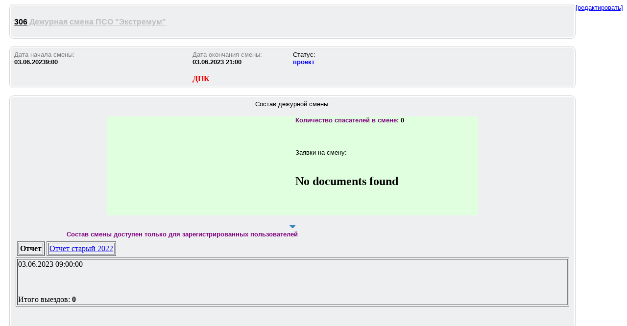

--- FILE ---
content_type: text/html; charset=UTF-8
request_url: https://www.extremum.spb.ru/data1/extremum/ex.nsf/d91f2c0c1efc3b9643258091004d2d5b/c52e5b19ef107d394325891300557cdd!OpenDocument&Date=2023-06-03
body_size: 18615
content:
<!DOCTYPE HTML PUBLIC "-//W3C//DTD HTML 4.01 Transitional//EN">
<html>
<head>
<META HTTP-EQUIV="Content-Type" CONTENT="text/html; charset=UTF-8">              
<meta name="viewport" content="width=device-width,minimum-scale=1.0"/>
<script language="JavaScript" type="text/javascript">
<!-- 
document._domino_target = "_self";
function _doClick(v, o, t) {
  var returnValue = false;
  var url="/data1/extremum/ex.nsf/d91f2c0c1efc3b9643258091004d2d5b/c52e5b19ef107d394325891300557cdd!OpenDocument&Date=2023-06-03&Click=" + v;
  if (o.href != null) {
    o.href = url;
    returnValue = true;
  } else {
    if (t == null)
      t = document._domino_target;
    window.open(url, t);
  }
  return returnValue;
}
// -->
</script>
</head>
<body text="#000000" bgcolor="#FFFFFF">

<form action=""><link rel="icon" href="/data1/extremum/ex.nsf/logoico.ico" type="image/x-icon"> <link rel="shortcut icon" href="/data1/extremum/ex.nsf/logoico.ico" type="image/x-icon"> 
<table width="100%" border="0" cellspacing="0" cellpadding="0">
<tr valign="top"><td width="1%" bgcolor="#FFFFFF" rowspan="2"><img width="1" height="1" src="/icons/ecblank.gif" border="0" alt=""></td><td width="98%" bgcolor="#FFFFFF" colspan="4"> <table border="0" cellpadding="0" cellspacing="0"  width="100%">
      <tbody>

	<tr valign="top">
        <td colspan="2" background="https://www.extremum.spb.ru/data1/extremum/ex.nsf/table3-1bfon.jpg">
	<img src="https://www.extremum.spb.ru/data1/extremum/ex.nsf/table3-1a.jpg" height="10" width="10">
	</td>
        <td>
	<img src="https://www.extremum.spb.ru/data1/extremum/ex.nsf/table3-1ar.jpg" height="10" width="10">
	</td>


	<tr>
	        <td background="https://www.extremum.spb.ru/data1/extremum/ex.nsf/table3-1efon.jpg" width="10">
		<img src="https://www.extremum.spb.ru/data1/extremum/ex.nsf/table3-1efon.jpg" height="1" width="10">
		</td>

		<td bgcolor="#eeeff1"  valign="top" width="100%">
<br>
<b><u><font face="Arial">306</font></u></b><b><u><font color="#C0C0C0" face="Arial">  Дежурная смена ПСО &quot;Экстремум&quot; </font></u></b><b><u><font face="Arial"></font></u></b><br>
<font size="2" face="Arial"><BR></font></td>
		<td background="https://www.extremum.spb.ru/data1/extremum/ex.nsf/table3-1efonr.jpg" width="10" align="right">
		<img src="https://www.extremum.spb.ru/data1/extremum/ex.nsf/table3-1efonr.jpg" height="1" width="10">
		</td>
	</tr>
      <tr valign="top">
        <td colspan="2" background="https://www.extremum.spb.ru/data1/extremum/ex.nsf/table3-1dfon.jpg" height="10">
	<img src="https://www.extremum.spb.ru/data1/extremum/ex.nsf/table3-1c.jpg" height="10" width="10"></td>
	<td>
	<img src="https://www.extremum.spb.ru/data1/extremum/ex.nsf/table3-1cr.jpg" height="10" width="10">
	</td>
      </tr>
    	</tbody>    </table>
<font size="2" face="Arial"><BR></font></td><td width="1%" bgcolor="#FFFFFF"><div align="right"><a href="/data1/extremum/ex.nsf/d91f2c0c1efc3b9643258091004d2d5b/c52e5b19ef107d394325891300557cdd!EditDocument"><font size="2" color="#0000FF" face="Arial">[редактировать]</font></a></div></td></tr>

<tr valign="top"><td width="98%" bgcolor="#FFFFFF" colspan="4"> <table border="0" cellpadding="0" cellspacing="0"  width="100%">
      <tbody>

	<tr valign="top">
        <td colspan="2" background="https://www.extremum.spb.ru/data1/extremum/ex.nsf/table3-1bfon.jpg">
	<img src="https://www.extremum.spb.ru/data1/extremum/ex.nsf/table3-1a.jpg" height="10" width="10">
	</td>
        <td>
	<img src="https://www.extremum.spb.ru/data1/extremum/ex.nsf/table3-1ar.jpg" height="10" width="10">
	</td>


	<tr>
	        <td background="https://www.extremum.spb.ru/data1/extremum/ex.nsf/table3-1efon.jpg" width="10">
		<img src="https://www.extremum.spb.ru/data1/extremum/ex.nsf/table3-1efon.jpg" height="1" width="10">
		</td>

		<td bgcolor="#eeeff1"  valign="top" width="100%">

<table width="100%" border="0" cellspacing="0" cellpadding="0">
<tr valign="top"><td width="32%"><font size="2" color="#808080" face="Arial">Дата начала смены:</font><br>
<b><font size="2" face="Arial">03.06.2023</font></b><b><font size="2" face="Arial">9:00</font></b></td><td width="18%"><font size="2" color="#808080" face="Arial">Дата окончания смены:</font><br>
<b><font size="2" face="Arial">03.06.2023 21:00</font></b><br>
<b><font size="2" color="#800000" face="Arial"></font></b><br>
<b><font color="#ff0000">ДПК</font></b></td><td width="29%"><font size="2" color="#808080" face="Arial"> </font><font size="2" face="Arial">Статус: </font><br>
<b><font size="2" color="#0000ff" face="Arial">проект</font></b></td><td width="21%"><img width="1" height="1" src="/icons/ecblank.gif" border="0" alt=""></td></tr>
</table>
</td>
		<td background="https://www.extremum.spb.ru/data1/extremum/ex.nsf/table3-1efonr.jpg" width="10" align="right">
		<img src="https://www.extremum.spb.ru/data1/extremum/ex.nsf/table3-1efonr.jpg" height="1" width="10">
		</td>
	</tr>
      <tr valign="top">
        <td colspan="2" background="https://www.extremum.spb.ru/data1/extremum/ex.nsf/table3-1dfon.jpg" height="10">
	<img src="https://www.extremum.spb.ru/data1/extremum/ex.nsf/table3-1c.jpg" height="10" width="10"></td>
	<td>
	<img src="https://www.extremum.spb.ru/data1/extremum/ex.nsf/table3-1cr.jpg" height="10" width="10">
	</td>
      </tr>
    	</tbody>    </table>
<font size="2" face="Arial"><BR></font>
<table width="100%" border="0" cellspacing="0" cellpadding="0">
<tr valign="top"><td width="100%" bgcolor="#FFFFFF" colspan="2"> <table border="0" cellpadding="0" cellspacing="0"  width="100%">
      <tbody>

	<tr valign="top">
        <td colspan="2" background="https://www.extremum.spb.ru/data1/extremum/ex.nsf/table3-1bfon.jpg">
	<img src="https://www.extremum.spb.ru/data1/extremum/ex.nsf/table3-1a.jpg" height="10" width="10">
	</td>
        <td>
	<img src="https://www.extremum.spb.ru/data1/extremum/ex.nsf/table3-1ar.jpg" height="10" width="10">
	</td>


	<tr>
	        <td background="https://www.extremum.spb.ru/data1/extremum/ex.nsf/table3-1efon.jpg" width="10">
		<img src="https://www.extremum.spb.ru/data1/extremum/ex.nsf/table3-1efon.jpg" height="1" width="10">
		</td>

		<td bgcolor="#eeeff1"  valign="top" width="100%">
<tt><font size="4">	</font></tt><div align="center"><font size="2" face="Arial">Cостав дежурной смены:</font><br>
</div><br>
<div align="center">
<table border="0" cellspacing="0" cellpadding="0">
<tr valign="top"><td width="384" bgcolor="#E0FFDF"><img width="1" height="1" src="/icons/ecblank.gif" border="0" alt=""></td><td width="373" bgcolor="#E0FFDF"><b><font size="2" color="#800080" face="Arial">Количество спасателей в смене: </font></b><b><font size="2" face="Arial">0</font></b><br>
<font size="2" face="Arial"><BR></font><br>
<br>
<font size="2" face="Arial">Заявки на смену:</font><br>
<br>
<h2>No documents found</h2><br>
<br>
</td></tr>
</table>
</div><div align="center"></div><div align="center">
<table border="0" cellspacing="0" cellpadding="0">
<tr valign="top"><td width="301"><font size="2" face="Arial"><BR></font></td><td width="240"><img width="1" height="1" src="/icons/ecblank.gif" border="0" alt=""></td><td width="97"><img width="1" height="1" src="/icons/ecblank.gif" border="0" alt=""></td><td width="85"><img width="1" height="1" src="/icons/ecblank.gif" border="0" alt=""></td><td width="85"><img width="1" height="1" src="/icons/ecblank.gif" border="0" alt=""></td></tr>
</table>
</div>
<script language="JavaScript" type="text/javascript">
<!-- 
function _dSectionExpand(sec) {
	 document.getElementById("cSec"+sec).style.display = "none";
	 document.getElementById("xSec"+sec).style.display = "block";
}
function _dSectionCollapse(sec) {
	 document.getElementById("xSec"+sec).style.display = "none";
	 document.getElementById("cSec"+sec).style.display = "block";
}
// -->
</script>
<div id="cSec3"><div align="center"><a href="javascript:_dSectionExpand('3')" onclick="return _dSectionExpand('3');"><img src="/icons/expand.gif" border="0" alt="Show details for Отчет"></a><a onclick="return _dSectionExpand('3');"><font size="2" face="Arial">Отчет</font></a></div></div><div id="xSec3"><div align="center"><a href="javascript:_dSectionCollapse('3')" onclick="return _dSectionCollapse('3');"><img src="/icons/collapse.gif" border="0" alt="Hide details for Отчет"></a><a onclick="return _dSectionCollapse('3');"></a></div><div align="center">
<table border="0" cellspacing="0" cellpadding="0">
<tr valign="top"><td width="614"><b><font size="2" color="#800080" face="Arial">Состав смены доступен только для зарегистрированных пользователей</font></b></td><td width="307"><img width="1" height="1" src="/icons/ecblank.gif" border="0" alt=""></td></tr>

<tr valign="top"><td width="922" colspan="2"><img width="1" height="1" src="/icons/ecblank.gif" border="0" alt=""></td></tr>
</table>
</div>
<table border="0">
<tr><td>
<table border="0" cellspacing="2">
<tr><td>
<table border="1" cellpadding="2">
<tr><td><div align="center"><b>Отчет</b></div></td></tr>
</table>
</td><td>
<table border="1" cellpadding="2">
<tr><td><div align="center"><a name="1.2.4." href="/data1/extremum/ex.nsf/d91f2c0c1efc3b9643258091004d2d5b/c52e5b19ef107d394325891300557cdd!OpenDocument&amp;Date=2023-06-03&amp;TableRow=1.2.4.1#1.2.4." target="_self">Отчет старый 2022</a></div></td></tr>
</table>
</td></tr>
</table>

<table border="1">
<tr valign="top"><td width="1198">03.06.2023 09:00:00 <br>
<br>
<br>
<br>
Итого выездов: <b>0</b></td></tr>
</table>
</td></tr>
</table>
<br>
<br>
<br>
<br>
<div align="center"></div></div>
<script language="JavaScript" type="text/javascript">
<!-- 
_dSectionExpand('3');
// -->
</script>
<br>
</td>
		<td background="https://www.extremum.spb.ru/data1/extremum/ex.nsf/table3-1efonr.jpg" width="10" align="right">
		<img src="https://www.extremum.spb.ru/data1/extremum/ex.nsf/table3-1efonr.jpg" height="1" width="10">
		</td>
	</tr>
      <tr valign="top">
        <td colspan="2" background="https://www.extremum.spb.ru/data1/extremum/ex.nsf/table3-1dfon.jpg" height="10">
	<img src="https://www.extremum.spb.ru/data1/extremum/ex.nsf/table3-1c.jpg" height="10" width="10"></td>
	<td>
	<img src="https://www.extremum.spb.ru/data1/extremum/ex.nsf/table3-1cr.jpg" height="10" width="10">
	</td>
      </tr>
    	</tbody>    </table>
</td></tr>

<tr valign="top"><td width="1%" bgcolor="#FFFFFF"><img width="1" height="1" src="/icons/ecblank.gif" border="0" alt=""></td><td width="99%" bgcolor="#FFFFFF"><img width="1" height="1" src="/icons/ecblank.gif" border="0" alt=""></td></tr>

<tr valign="top"><td width="1%" bgcolor="#FFFFFF"><font size="1" color="#808080" face="Arial"> </font></td><td width="99%" bgcolor="#FFFFFF"><font size="2" face="Arial"> </font></td></tr>
</table>
</td><td width="1%" bgcolor="#FFFFFF"><img width="1" height="1" src="/icons/ecblank.gif" border="0" alt=""></td></tr>
</table>
<div id="cSec4"><div align="right"><a href="javascript:_dSectionExpand('4')" onclick="return _dSectionExpand('4');"><img src="/icons/expand.gif" border="0" alt="Show details for Протокол"></a><a onclick="return _dSectionExpand('4');"><font size="2" color="#808080" face="Arial">Протокол</font></a></div></div><div id="xSec4"><div align="right"><a href="javascript:_dSectionCollapse('4')" onclick="return _dSectionCollapse('4');"><img src="/icons/collapse.gif" border="0" alt="Hide details for Протокол"></a><a onclick="return _dSectionCollapse('4');"><font size="2" color="#808080" face="Arial">Протокол</font></a><br>
<font size="2" color="#c0c0c0" face="Arial"></font></div></div>
<script language="JavaScript" type="text/javascript">
<!-- 
_dSectionCollapse('4');
// -->
</script>
<div align="right"></div><br>

<input name="Coml" type="hidden" value="Да">
<input name="psrstatus" type="hidden" value="0">
<input name="psrpersons" type="hidden" value="">
<input name="psrpersons_app" type="hidden" value="">
<input name="trspasPlanPSO" type="hidden" value="">
<input name="psrpersons_rt" type="hidden" value="">
<input name="smenaparamed" type="hidden" value="Парамедик">
<input name="smenaalp" type="hidden" value="Высотник">
<input name="smenagdzs" type="hidden" value="ГДЗС">
<input name="list_st" type="hidden" value="--">
<input name="list_st" type="hidden" value="Горит дом|Пожар строение">
<input name="list_st" type="hidden" value="Горит квартира|Пожар квартира">
<input name="list_st" type="hidden" value="Горит автомобиль/Пожар автомобиль">
<input name="list_st" type="hidden" value="Горит мусор/трава|Возгорание мусора/травы">
<input name="list_st" type="hidden" value="Что-то горит">
<input name="list_st" type="hidden" value="Запах/дым в подъезде">
<input name="list_st" type="hidden" value="Автомат (сигнализация)|Сигнализация">
<input name="list_st" type="hidden" value="ДТП">
<input name="list_st" type="hidden" value="Вскрыть дверь|Вскрытие двери">
<input name="list_st" type="hidden" value="Транспортировка больного|Помощь 03">
<input name="list_st" type="hidden" value="Другое">
<input name="list_srv" type="hidden" value="Др., ПЧ101, ПЧ102, ПЧ12, ПЧ25, ПЧ28, ПЧ40, ПЧ44, ПЧ52, ПЧ64">
<input name="list_sf" type="hidden" value="--">
<input name="list_sf" type="hidden" value="Ложный выезд|Ложный вызов">
<input name="list_sf" type="hidden" value="АСР - ДТП|Выезд на дтп">
<input name="list_sf" type="hidden" value="АСР - вскрытие двери|Вскрытие двери">
<input name="list_sf" type="hidden" value="Пожар - квартира|Тушение квартиры">
<input name="list_sf" type="hidden" value="Пожар - строение|Тушение строения">
<input name="list_sf" type="hidden" value="Пожар - автомобиль|Тушение автомобиля">
<input name="list_sf" type="hidden" value="Возгорание - трава/мусор|Тушение мусора/травы">
<input name="list_sf" type="hidden" value="Транспортировка больного|Помощь 03">
<input name="list_sf" type="hidden" value="Другое|Другое">
<input name="list_eq" type="hidden" value="УВД, ГАСИ, Бензорез, Бензопила, Помпа, Ручной инстр.">
<input name="list_sf2" type="hidden" value="работы не проводились, ограждение места, оказание первой помощи, деблокирование, эвакуация пострадавших, вскрытие двери, боевое развертывание, установка на водоисточник, тушение, разборка конструкций, проветривание, высотные работы, транспортировка больного, другое">
<input name="list_ss" type="hidden" value="только АПП|самостоятельно">
<input name="PSRnum" type="hidden" value="306">
<input name="PSRname" type="hidden" value="">
<input name="PSRname_1" type="hidden" value="">
<input name="PSRdatestart_2" type="hidden" value="03.06.2023">
<input name="PSRtimestart" type="hidden" value="9:00">
<input name="PSRdatestart" type="hidden" value="03.06.2023 09:00">
<input name="PSRdatestart_1" type="hidden" value="03.06.2023 09:00">
<input name="PSRdateend" type="hidden" value="03.06.2023 21:00">
<input name="PSRAC" type="hidden" value="">
<input name="PSRAC_1" type="hidden" value="">
<input name="Type1" type="hidden" value="ДПК">
<input name="psrstatus_1" type="hidden" value="проект">
<input name="psrstatus_2" type="hidden" value="проект">
<input name="trspasPlan" type="hidden" value="">
<input name="trspasPlan_2" type="hidden" value="">
<input name="trspasPlan_1" type="hidden" value="">
<input name="trspasPlancount" type="hidden" value="0">
<input name="Smenaboss" type="hidden" value="">
<input name="s_par1" type="hidden" value="">
<input name="s_alp1" type="hidden" value="">
<input name="s_gdzs1" type="hidden" value="">
<input name="Smenadriver" type="hidden" value="">
<input name="s_par2" type="hidden" value="">
<input name="s_alp2" type="hidden" value="">
<input name="s_gdzs2" type="hidden" value="">
<input name="Smenaspas1" type="hidden" value="">
<input name="s_par3" type="hidden" value="">
<input name="s_alp3" type="hidden" value="">
<input name="s_gdzs3" type="hidden" value="">
<input name="Smenaspas2" type="hidden" value="">
<input name="s_par4" type="hidden" value="">
<input name="s_alp4" type="hidden" value="">
<input name="s_gdzs4" type="hidden" value="">
<input name="Smenaspas3" type="hidden" value="">
<input name="s_par5" type="hidden" value="">
<input name="s_alp5" type="hidden" value="">
<input name="s_gdzs5" type="hidden" value="">
<input name="Smenaspas4" type="hidden" value="">
<input name="s_par6" type="hidden" value="">
<input name="s_alp6" type="hidden" value="">
<input name="s_gdzs6" type="hidden" value="">
<input name="Smenaspas5" type="hidden" value="">
<input name="s_par7" type="hidden" value="">
<input name="s_alp7" type="hidden" value="">
<input name="s_gdzs7" type="hidden" value="">
<input name="Smenart1" type="hidden" value="">
<input name="Smenart2" type="hidden" value="">
<input name="_f0n9gbto5s02v21fi0nmgbq05t82ug1fk0ng0bqg5u92lg_" type="hidden" value="">
<input name="_d0nl0brg5tc2ug1fn0nigbs85u82u41fe0npgbtqv64_" type="hidden" value="0">
<input name="_s0n80bp85t42v41f80nmgboo_" type="hidden" value="30">
<input name="s_count2" type="hidden" value="0">
<input name="Log" type="hidden" value="">
<input name="_i0nl0brg5tc2ug1fn0nigbs85u82u41fe0npgbto_" type="hidden" value="0">
<input name="_50n50bo05u82ua1f30nn0bs05t02vu_" type="hidden" value="Дежурство в ПЧ">
<input name="Superusers" type="hidden" value="Boris Leytes/CORPSYS/RU">
<input name="Usereditor" type="hidden" value="Boris Leytes/CORPSYS/RU">
<input name="Usereditor2" type="hidden" value=", , , , [firemanager]">
<input name="Usereditor3" type="hidden" value="">
<input name="Usereditor4" type="hidden" value="">
<input name="alarmpoint" type="hidden" value="">
<input name="acceptuser" type="hidden" value=""></form>
</body>
</html>
